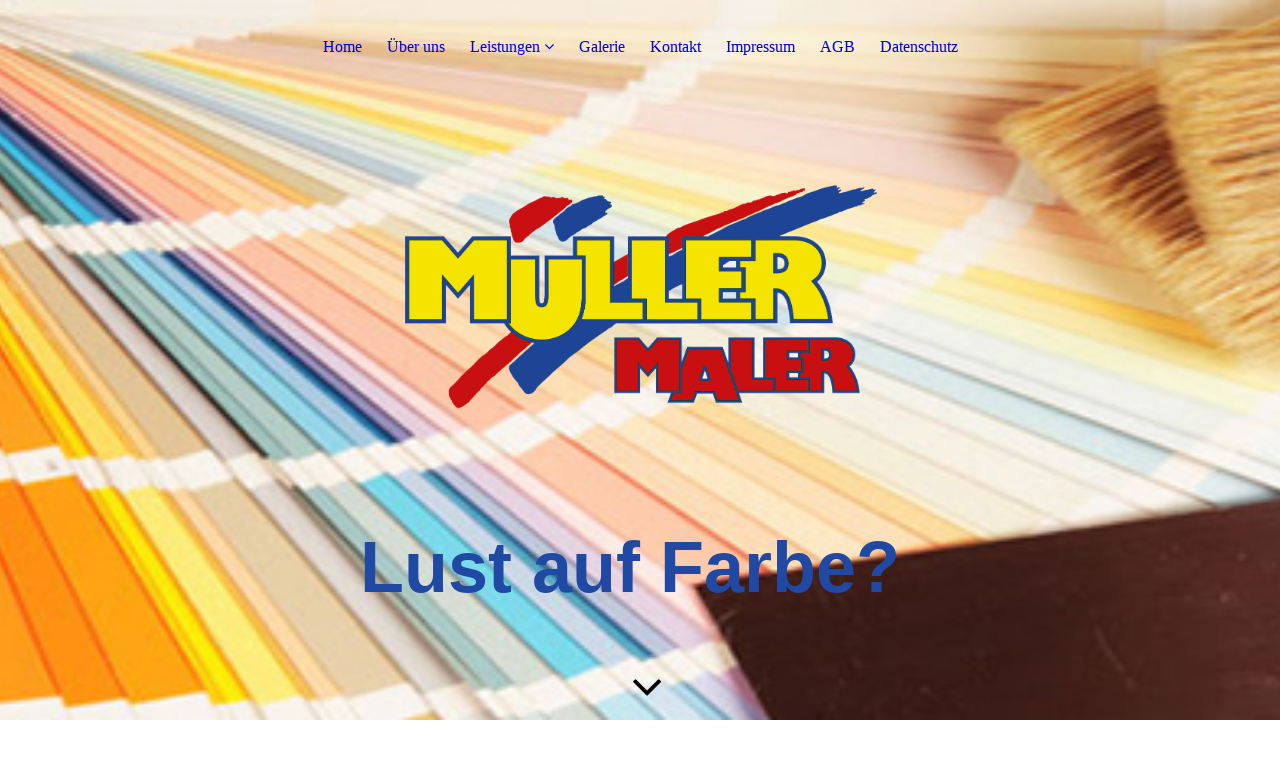

--- FILE ---
content_type: text/html; charset=utf-8
request_url: https://www.muellermaler.de/Home
body_size: 37599
content:
<!DOCTYPE html><html><head><meta http-equiv="Content-Type" content="text/html; charset=UTF-8"><title>Müller Maler - Home</title><meta name="description" content='Wir sind ein  Malerbetrieb, der nicht "nur" Farbe an die Wand bringt, sondern mit seinem jungen, innovativen Team auch ausgefallene Wünsche sowohl im Innen-  wie Außenbereich plant und realisiert!'><meta name="keywords" content="Maler, Konradsreuth, Müller Maler, Hof, Landkreis Hof"><link href="https://muellermaler.de/Home" rel="canonical"><meta content="Müller Maler - Home" property="og:title"><meta content="website" property="og:type"><meta content="https://muellermaler.de/Home" property="og:url"><meta content="https://www.muellermaler.de/.cm4all/uproc.php/0/Logo%20M%C3%BCller%20Maler%20Kopie.png" property="og:image"/><script>
              window.beng = window.beng || {};
              window.beng.env = {
                language: "en",
                country: "US",
                mode: "deploy",
                context: "page",
                pageId: "000003056093",
                skeletonId: "",
                scope: "HTO01FLQIEHE",
                isProtected: false,
                navigationText: "Home",
                instance: "1",
                common_prefix: "https://homepagedesigner.telekom.de",
                design_common: "https://homepagedesigner.telekom.de/beng/designs/",
                design_template: "oem/cm_dux_094",
                path_design: "https://homepagedesigner.telekom.de/beng/designs/data/oem/cm_dux_094/",
                path_res: "https://homepagedesigner.telekom.de/res/",
                path_bengres: "https://homepagedesigner.telekom.de/beng/res/",
                masterDomain: "",
                preferredDomain: "",
                preprocessHostingUri: function(uri) {
                  
                    return uri || "";
                  
                },
                hideEmptyAreas: true
              };
            </script><script xmlns="http://www.w3.org/1999/xhtml" src="https://homepagedesigner.telekom.de/cm4all-beng-proxy/beng-proxy.js">;</script><link xmlns="http://www.w3.org/1999/xhtml" rel="stylesheet" href="https://homepagedesigner.telekom.de/.cm4all/e/static/3rdparty/font-awesome/css/font-awesome.min.css"></link><link rel="stylesheet" type="text/css" href="//homepagedesigner.telekom.de/.cm4all/res/static/libcm4all-js-widget/3.89.7/css/widget-runtime.css"/>

<link rel="stylesheet" type="text/css" href="//homepagedesigner.telekom.de/.cm4all/res/static/beng-editor/5.3.130/css/deploy.css"/>

<link rel="stylesheet" type="text/css" href="//homepagedesigner.telekom.de/.cm4all/res/static/libcm4all-js-widget/3.89.7/css/slideshow-common.css"/>

<script src="//homepagedesigner.telekom.de/.cm4all/res/static/jquery-1.7/jquery.js">;</script><script src="//homepagedesigner.telekom.de/.cm4all/res/static/prototype-1.7.3/prototype.js">;</script><script src="//homepagedesigner.telekom.de/.cm4all/res/static/jslib/1.4.1/js/legacy.js">;</script><script src="//homepagedesigner.telekom.de/.cm4all/res/static/libcm4all-js-widget/3.89.7/js/widget-runtime.js">;</script>

<script src="//homepagedesigner.telekom.de/.cm4all/res/static/libcm4all-js-widget/3.89.7/js/slideshow-common.js">;</script>

<script src="//homepagedesigner.telekom.de/.cm4all/res/static/beng-editor/5.3.130/js/deploy.js">;</script>

<link href="https://homepagedesigner.telekom.de/.cm4all/designs/static/oem/cm_dux_094/1769040148.5721185/css/main.css" rel="stylesheet" type="text/css"><meta name="viewport" content="width=device-width, initial-scale=1, user-scalable=yes"><link href="https://homepagedesigner.telekom.de/.cm4all/designs/static/oem/cm_dux_094/1769040148.5721185/css/responsive.css" rel="stylesheet" type="text/css"><link href="https://homepagedesigner.telekom.de/.cm4all/designs/static/oem/cm_dux_094/1769040148.5721185/css/cm-templates-global-style.css" rel="stylesheet" type="text/css"><link href="/.cm4all/handler.php/vars.css?v=20230407113045" type="text/css" rel="stylesheet"><style type="text/css">.cm-logo {background-image: url("/.cm4all/uproc.php/0/.Logo%20Mu%CC%88ller%20Maler.png/picture-1200?_=176d8b50658");
        background-position: 50% 23%;
background-size: auto 35%;
background-repeat: no-repeat;
      }</style><script type="text/javascript">window.cmLogoWidgetId = "CMTOI_cm4all_com_widgets_Logo_13696715";
            window.cmLogoGetCommonWidget = function (){
                return new cm4all.Common.Widget({
            base    : "/Home",
            session : "",
            frame   : "",
            path    : "CMTOI_cm4all_com_widgets_Logo_13696715"
        })
            };
            window.logoConfiguration = {
                "cm-logo-x" : "50%",
        "cm-logo-y" : "23%",
        "cm-logo-v" : "2.0",
        "cm-logo-w" : "auto",
        "cm-logo-h" : "35%",
        "cm-logo-di" : "oem/cm_dux_094",
        "cm-logo-u" : "uro-service://",
        "cm-logo-k" : "%7B%22serviceId%22%3A%220%22%2C%22path%22%3A%22%2F%22%2C%22name%22%3A%22Logo%20Mu%CC%88ller%20Maler.png%22%2C%22type%22%3A%22image%2Fpng%22%2C%22size%22%3A60576%2C%22start%22%3A%22176d8b50658%22%2C%22width%22%3A1259%2C%22height%22%3A600%7D",
        "cm-logo-bc" : "",
        "cm-logo-ln" : "",
        "cm-logo-ln$" : "",
        "cm-logo-hi" : false
        ,
        _logoBaseUrl : "uro-service:\/\/",
        _logoPath : "%7B%22serviceId%22%3A%220%22%2C%22path%22%3A%22%2F%22%2C%22name%22%3A%22Logo%20Mu%CC%88ller%20Maler.png%22%2C%22type%22%3A%22image%2Fpng%22%2C%22size%22%3A60576%2C%22start%22%3A%22176d8b50658%22%2C%22width%22%3A1259%2C%22height%22%3A600%7D"
        };
          jQuery(document).ready(function() {
            var logoElement = jQuery(".cm-logo");
            logoElement.attr("role", "img");
            logoElement.attr("tabindex", "0");
            logoElement.attr("aria-label", "logo");
          });
        </script><link rel="shortcut icon" type="image/png" href="/.cm4all/sysdb/favicon/icon-32x32_774e02.png"/><link rel="shortcut icon" sizes="196x196" href="/.cm4all/sysdb/favicon/icon-196x196_774e02.png"/><link rel="apple-touch-icon" sizes="180x180" href="/.cm4all/sysdb/favicon/icon-180x180_774e02.png"/><link rel="apple-touch-icon" sizes="120x120" href="/.cm4all/sysdb/favicon/icon-120x120_774e02.png"/><link rel="apple-touch-icon" sizes="152x152" href="/.cm4all/sysdb/favicon/icon-152x152_774e02.png"/><link rel="apple-touch-icon" sizes="76x76" href="/.cm4all/sysdb/favicon/icon-76x76_774e02.png"/><meta name="msapplication-square70x70logo" content="/.cm4all/sysdb/favicon/icon-70x70_774e02.png"/><meta name="msapplication-square150x150logo" content="/.cm4all/sysdb/favicon/icon-150x150_774e02.png"/><meta name="msapplication-square310x310logo" content="/.cm4all/sysdb/favicon/icon-310x310_774e02.png"/><link rel="shortcut icon" type="image/png" href="/.cm4all/sysdb/favicon/icon-48x48_774e02.png"/><link rel="shortcut icon" type="image/png" href="/.cm4all/sysdb/favicon/icon-96x96_774e02.png"/><style id="cm_table_styles">
      /*CM17c9421b10f4106cb8b1e5a3_begin*/
        #CM17c9421b10f4106cb8b1e5a3_div {
          margin: 0;
          padding: 0;
          
            width: 100%;
            max-width: 100%;
          
        }
        #CM17c9421b10f4106cb8b1e5a3 {
          border-spacing: 0px;
          
            width: 100%;
          
            margin: 10px -5px; 
            text-align: left;
          
            width: 100%;
          
        }
        #CM17c9421b10f4106cb8b1e5a3 tr.cm_table {
          
            vertical-align: middle;
          
        }
        #CM17c9421b10f4106cb8b1e5a3 td.cm_table {
            padding: 5px;
            
        }
        #CM17c9421b10f4106cb8b1e5a3 tr.cm_table.cm_firstrow td.cm_table {
          border-top: 0;
        }
        #CM17c9421b10f4106cb8b1e5a3 tr.cm_table.cm_lastrow td.cm_table {
          border-bottom: 0;
        }
        #CM17c9421b10f4106cb8b1e5a3 td.cm_table.cm_firstcol {
          border-left: 0;
        }
        #CM17c9421b10f4106cb8b1e5a3 td.cm_table.cm_lastcol {
          border-right: 0;
        }
      /*CM17c9421b10f4106cb8b1e5a3_end*/
    </style><style id="cm_background_queries">            @media(min-width: 100px), (min-resolution: 72dpi), (-webkit-min-device-pixel-ratio: 1) {.cm-background{background-image:url("/.cm4all/uproc.php/0/.titelbild3.jpg/picture-200?_=176d868ec1d");}}@media(min-width: 100px), (min-resolution: 144dpi), (-webkit-min-device-pixel-ratio: 2) {.cm-background{background-image:url("/.cm4all/uproc.php/0/.titelbild3.jpg/picture-400?_=176d868ec1d");}}@media(min-width: 200px), (min-resolution: 72dpi), (-webkit-min-device-pixel-ratio: 1) {.cm-background{background-image:url("/.cm4all/uproc.php/0/.titelbild3.jpg/picture-400?_=176d868ec1d");}}@media(min-width: 200px), (min-resolution: 144dpi), (-webkit-min-device-pixel-ratio: 2) {.cm-background{background-image:url("/.cm4all/uproc.php/0/.titelbild3.jpg/picture-800?_=176d868ec1d");}}@media(min-width: 400px), (min-resolution: 72dpi), (-webkit-min-device-pixel-ratio: 1) {.cm-background{background-image:url("/.cm4all/uproc.php/0/.titelbild3.jpg/picture-800?_=176d868ec1d");}}@media(min-width: 400px), (min-resolution: 144dpi), (-webkit-min-device-pixel-ratio: 2) {.cm-background{background-image:url("/.cm4all/uproc.php/0/.titelbild3.jpg/picture-1200?_=176d868ec1d");}}@media(min-width: 600px), (min-resolution: 72dpi), (-webkit-min-device-pixel-ratio: 1) {.cm-background{background-image:url("/.cm4all/uproc.php/0/.titelbild3.jpg/picture-1200?_=176d868ec1d");}}@media(min-width: 600px), (min-resolution: 144dpi), (-webkit-min-device-pixel-ratio: 2) {.cm-background{background-image:url("/.cm4all/uproc.php/0/.titelbild3.jpg/picture-1600?_=176d868ec1d");}}@media(min-width: 800px), (min-resolution: 72dpi), (-webkit-min-device-pixel-ratio: 1) {.cm-background{background-image:url("/.cm4all/uproc.php/0/.titelbild3.jpg/picture-1600?_=176d868ec1d");}}@media(min-width: 800px), (min-resolution: 144dpi), (-webkit-min-device-pixel-ratio: 2) {.cm-background{background-image:url("/.cm4all/uproc.php/0/.titelbild3.jpg/picture-2600?_=176d868ec1d");}}
</style><script type="application/x-cm4all-cookie-consent" data-code=""></script></head><body ondrop="return false;" class=" device-desktop cm-deploy cm-deploy-342 cm-deploy-4x"><div class="cm-background" data-cm-qa-bg="image"></div><div class="cm-background-video" data-cm-qa-bg="video"></div><div class="cm-background-effects" data-cm-qa-bg="effect"></div><div class="template_wrapper cm-templates-container"><header class="header_wrapper"><div class="nav_wrapper"><nav class="navigation_wrapper cm_with_forcesub" id="cm_navigation"><ul id="cm_mainnavigation"><li id="cm_navigation_pid_3056093" class="cm_current"><a title="Home" href="/Home" class="cm_anchor">Home</a></li><li id="cm_navigation_pid_3056092"><a title="Über uns" href="/Ueber-uns" class="cm_anchor">Über uns</a></li><li id="cm_navigation_pid_3056091" class="cm_has_subnavigation"><a title="Leistungen" href="/Leistungen" class="cm_anchor">Leistungen</a><ul class="cm_subnavigation" id="cm_subnavigation_pid_3056091"><li id="cm_navigation_pid_799027"><a title="Maler- und Tapezierarbeiten" href="/Leistungen/Maler-und-Tapezierarbeiten" class="cm_anchor">Maler- und Tapezierarbeiten</a></li><li id="cm_navigation_pid_799028"><a title="Fassadengestaltung" href="/Leistungen/Fassadengestaltung" class="cm_anchor">Fassadengestaltung</a></li><li id="cm_navigation_pid_799025"><a title="Bodenbeläge" href="/Leistungen/Bodenbelaege" class="cm_anchor">Bodenbeläge</a></li><li id="cm_navigation_pid_799029"><a title="Vollwärmeschutz" href="/Leistungen/Vollwaermeschutz" class="cm_anchor">Vollwärmeschutz</a></li><li id="cm_navigation_pid_799107"><a title="Holzlasuren und Holzfarbe" href="/Leistungen/Holzlasuren-und-Holzfarbe" class="cm_anchor">Holzlasuren und Holzfarbe</a></li><li id="cm_navigation_pid_799094"><a title="ColorExpress" href="/Leistungen/ColorExpress" class="cm_anchor">ColorExpress</a></li><li id="cm_navigation_pid_799093"><a title="Verkaufsladen" href="/Leistungen/Verkaufsladen" class="cm_anchor">Verkaufsladen</a></li></ul></li><li id="cm_navigation_pid_3056090"><a title="Galerie" href="/Galerie" class="cm_anchor">Galerie</a></li><li id="cm_navigation_pid_3056089"><a title="Kontakt" href="/Kontakt" class="cm_anchor">Kontakt</a></li><li id="cm_navigation_pid_787217"><a title="Impressum" href="/Impressum" class="cm_anchor">Impressum</a></li><li id="cm_navigation_pid_787328"><a title="AGB" href="/AGB" class="cm_anchor">AGB</a></li><li id="cm_navigation_pid_787329"><a title="Datenschutz" href="/Datenschutz" class="cm_anchor">Datenschutz</a></li></ul></nav></div><div class="kv_wrapper cm-template-keyvisual cm_can_be_empty"><div class="cm-template-keyvisual__media cm-kv-0" id="keyvisual"></div><div class="cm_can_be_empty cm-logo" id="logo"></div><div class="title_wrapper cm_can_be_empty"><div class="title cm-template-title__mobil" id="title" style="visibility:visible;"><span style="font-size: 72px; font-family: Roboto, sans-serif;"><span style="color: #2049a3;"><strong>Lust auf Farbe?</strong></span><span style="color: #2049a3;"> </span></span></div><div class="subtitle cm-template-subtitle__mobil" id="subtitle" style="visibility:visible;"> </div></div><div class="scroll_down"><i class="fa fa-angle-down"> </i></div></div></header><div class="cm-template-content content_wrapper"><main class="cm-template-content__main design_content cm-templates-text" id="content_main" data-cm-hintable="yes"><p><span style="font-style: normal;"><span style="color: #333333; font-family: Roboto, sans-serif; font-size: 20px;">Wir sind ein  Malerbetrieb, der nicht "nur" Farbe an die Wand bringt, sondern mit seinem jungen, innovativen Team auch ausgefallene Wünsche sowohl im Innen-  wie Außenbereich plant und realisiert!</span><br></span></p><p><span style="color: #333333; font-family: Roboto, sans-serif; font-size: 20px; font-style: normal;">Ob im Privatkunden- oder im Industriekundenbereich - wir legen immer größten Wert auf individuelle Beratung, Zuverlässigkeit und Sauberkeit.</span></p><p><span style="font-family: Roboto, sans-serif; font-size: 20px; color: #333333; font-style: normal;"><strong><a href="/Ueber-uns" style="color: #333333;" class="cm_anchor">Sauberes Handwerk - seit Generationen unser Erfolgskonzept</a></strong></span></p><p><span style="font-style: normal;"><span style="font-family: Roboto, sans-serif; font-size: 20px; color: #333333;">Durch kompetente Beratung und fachmännische Ausführung der Arbeiten haben wir uns in der Region einen hervorragenden Ruf geschaffen. Das Für- und Miteinander der Mitarbeiter sowie die fachgerechte Anleitung der Auszubildenden bilden die soziale Struktur unseres Unternehmens. Das Ziel war und ist die vollste Zufriedenheit unserer Kunden.</span><strong style="font-family: Roboto, sans-serif; font-size: 20px;"> </strong></span></p><p><strong style="font-family: Roboto, sans-serif; font-size: 20px; font-style: normal;">Wir liefern Handwerk, das seinen Preis wert ist.</strong></p><p><br></p><p><span style="font-style: normal;"><span style="font-family: Roboto, sans-serif; font-size: 20px;">Für diese </span><span style="font-family: Roboto, sans-serif; font-size: 20px;">souveränen</span><span style="font-family: Roboto, sans-serif; font-size: 20px;"> Arbeit gewannen wir den 1. Preis bei dem Hofer Fassadenwettbewerb </span><span style="font-family: Roboto, sans-serif; font-size: 20px;">2019</span><span style="font-family: Roboto, sans-serif; font-size: 20px;">:</span></span></p><div class="clearFloating" style="clear:both;height: 0px; width: auto;"></div><div id="widgetcontainer_TKOMSI_cm4all_com_widgets_UroPhoto_24562352" class="
				    cm_widget_block
					cm_widget cm4all_com_widgets_UroPhoto cm_widget_block_center" style="width:29.3%; max-width:1612px; "><div class="cm_widget_anchor"><a name="TKOMSI_cm4all_com_widgets_UroPhoto_24562352" id="widgetanchor_TKOMSI_cm4all_com_widgets_UroPhoto_24562352"><!--cm4all.com.widgets.UroPhoto--></a></div><div xmlns="http://www.w3.org/1999/xhtml" data-uro-type="image" style="width:100%;height:100%;" id="uroPhotoOuterTKOMSI_cm4all_com_widgets_UroPhoto_24562352">            <picture><source srcset="/.cm4all/uproc.php/0/.SendTo.jpg/picture-1600?_=17a9ab5a368 1x, /.cm4all/uproc.php/0/.SendTo.jpg/picture-2600?_=17a9ab5a368 2x" media="(min-width:800px)"><source srcset="/.cm4all/uproc.php/0/.SendTo.jpg/picture-1200?_=17a9ab5a368 1x, /.cm4all/uproc.php/0/.SendTo.jpg/picture-1600?_=17a9ab5a368 2x" media="(min-width:600px)"><source srcset="/.cm4all/uproc.php/0/.SendTo.jpg/picture-800?_=17a9ab5a368 1x, /.cm4all/uproc.php/0/.SendTo.jpg/picture-1200?_=17a9ab5a368 2x" media="(min-width:400px)"><source srcset="/.cm4all/uproc.php/0/.SendTo.jpg/picture-400?_=17a9ab5a368 1x, /.cm4all/uproc.php/0/.SendTo.jpg/picture-800?_=17a9ab5a368 2x" media="(min-width:200px)"><source srcset="/.cm4all/uproc.php/0/.SendTo.jpg/picture-200?_=17a9ab5a368 1x, /.cm4all/uproc.php/0/.SendTo.jpg/picture-400?_=17a9ab5a368 2x" media="(min-width:100px)"><img src="/.cm4all/uproc.php/0/.SendTo.jpg/picture-200?_=17a9ab5a368" data-uro-original="/.cm4all/uproc.php/0/SendTo.jpg?_=17a9ab5a368" onerror="uroGlobal().util.error(this, '', 'uro-widget')" data-uro-width="1612" data-uro-height="1612" alt="" style="width:100%;" title="" loading="lazy"></picture>
<span></span></div></div><p><span style="font-style: normal;"> </span></p><div id="cm_bottom_clearer" style="clear: both;" contenteditable="false"></div></main></div><div class="sidebar_wrapper cm-templates-sidebar-two clear_sidebar cm_can_be_empty"><div class="cm-templates-content--center"><aside class="fullsidebar sidebar cm_can_be_empty" id="widgetbar_page_1" data-cm-hintable="yes"><p><br></p></aside><aside class="fullsidebar sidebar cm_can_be_empty" id="widgetbar_site_1" data-cm-hintable="yes"><div id="CM17c9421b10f4106cb8b1e5a3_div" style="overflow-x:auto;"><table id="CM17c9421b10f4106cb8b1e5a3" style='font-family: "Gentium Book Basic", sans-serif; font-style: italic;' class="cm_table"><tbody class="cm_table"><tr class="cm_table cm_firstrow"><td class="cm_table cm_firstcol"><p><span style="font-size: 18px;"><strong><span style="font-family: Roboto, sans-serif;">M</span><span style="font-family: Roboto, sans-serif;">üller Maler e. K.</span></strong></span></p><p><strong style="font-size: 18px; font-family: Roboto, sans-serif;">Heidrun Müller</strong></p><p><span style="font-size: 18px; font-family: Roboto, sans-serif;"><strong>Brunnenstraße 6</strong></span></p><p><span style="font-size: 18px; font-family: Roboto, sans-serif;"><strong>95176 Konradsreuth</strong></span></p></td><td class="cm_table cm_lastcol"><p><span style="font-weight: 700; font-size: 20px; font-family: Roboto, sans-serif;"><strong>info@muellermaler.de</strong></span></p><p><span style="font-weight: 700; font-size: 20px; font-family: Roboto, sans-serif;"><strong>09292 - 326</strong></span></p><p><span style="font-weight: 700; font-size: 20px; font-family: Roboto, sans-serif;"><strong>0160 - 96250050</strong></span><br></p></td></tr><tr class="cm_table cm_lastrow"><td class="cm_table cm_firstcol"><p><br></p></td><td class="cm_table cm_lastcol"><p><br></p></td></tr></tbody></table></div><p><br></p><div id="widgetcontainer_TKOMSI_cm4all_com_widgets_UroPhoto_24939449" class="
				    cm_widget_block
					cm_widget cm4all_com_widgets_UroPhoto cm_widget_block_center" style="width:100%; max-width:252px; "><div class="cm_widget_anchor"><a name="TKOMSI_cm4all_com_widgets_UroPhoto_24939449" id="widgetanchor_TKOMSI_cm4all_com_widgets_UroPhoto_24939449"><!--cm4all.com.widgets.UroPhoto--></a></div><div xmlns="http://www.w3.org/1999/xhtml" data-uro-type="image" style="width:100%;height:100%;" id="uroPhotoOuterTKOMSI_cm4all_com_widgets_UroPhoto_24939449">            <picture><source srcset="/.cm4all/uproc.php/0/.Logo%20Mu%CC%88ller%20Maler%20Kopie.png/picture-1600?_=176d8b50e28 1x, /.cm4all/uproc.php/0/.Logo%20Mu%CC%88ller%20Maler%20Kopie.png/picture-2600?_=176d8b50e28 2x" media="(min-width:800px)"><source srcset="/.cm4all/uproc.php/0/.Logo%20Mu%CC%88ller%20Maler%20Kopie.png/picture-1200?_=176d8b50e28 1x, /.cm4all/uproc.php/0/.Logo%20Mu%CC%88ller%20Maler%20Kopie.png/picture-1600?_=176d8b50e28 2x" media="(min-width:600px)"><source srcset="/.cm4all/uproc.php/0/.Logo%20Mu%CC%88ller%20Maler%20Kopie.png/picture-800?_=176d8b50e28 1x, /.cm4all/uproc.php/0/.Logo%20Mu%CC%88ller%20Maler%20Kopie.png/picture-1200?_=176d8b50e28 2x" media="(min-width:400px)"><source srcset="/.cm4all/uproc.php/0/.Logo%20Mu%CC%88ller%20Maler%20Kopie.png/picture-400?_=176d8b50e28 1x, /.cm4all/uproc.php/0/.Logo%20Mu%CC%88ller%20Maler%20Kopie.png/picture-800?_=176d8b50e28 2x" media="(min-width:200px)"><source srcset="/.cm4all/uproc.php/0/.Logo%20Mu%CC%88ller%20Maler%20Kopie.png/picture-200?_=176d8b50e28 1x, /.cm4all/uproc.php/0/.Logo%20Mu%CC%88ller%20Maler%20Kopie.png/picture-400?_=176d8b50e28 2x" media="(min-width:100px)"><img src="/.cm4all/uproc.php/0/.Logo%20Mu%CC%88ller%20Maler%20Kopie.png/picture-200?_=176d8b50e28" data-uro-original="/.cm4all/uproc.php/0/Logo%20Mu%CC%88ller%20Maler%20Kopie.png?_=176d8b50e28" onerror="uroGlobal().util.error(this, '', 'uro-widget')" data-uro-width="252" data-uro-height="120" alt="" style="width:100%;" title="" loading="lazy"></picture>
<span></span></div></div><p style="text-align: center;"><span style="font-family: Roboto, sans-serif;">Letzte Änderung: Januar 2022 © Müller Maler e.K.</span></p></aside></div></div><div class="footer_wrapper cm_can_be_empty"><div class="cm-templates-content--center cm-templates-sidebar-one cm_can_be_empty"><aside class="fullsidebar sidebar cm_can_be_empty" id="widgetbar_page_2" data-cm-hintable="yes"><p> </p><p> </p></aside><aside class="fullsidebar sidebar cm_can_be_empty" id="widgetbar_site_2" data-cm-hintable="yes"><p style="text-align: center;"><br></p><p style="text-align: center;"><br></p><p style="text-align: center;"><br></p></aside></div></div><footer class="cm_can_be_empty cm-templates-footer" id="footer" data-cm-hintable="yes"> </footer></div><div class="toggle_wrapper--contain"><div class="toggle_wrapper toggle2"><div class="toggle_btn"> </div><div class="toggle_btn"> </div><div class="toggle_btn"> </div></div></div><div class="cm-template-navigation__mobil"><nav class="cm_with_forcesub " id="mobilecm_mobile_navigation"><ul id="mobilecm_mainnavigation"><li id="mobilecm_navigation_pid_3056093" class="cm_current"><a title="Home" href="/Home" class="cm_anchor">Home</a></li><li id="mobilecm_navigation_pid_3056092"><a title="Über uns" href="/Ueber-uns" class="cm_anchor">Über uns</a></li><li id="mobilecm_navigation_pid_3056091" class="cm_has_subnavigation"><a title="Leistungen" href="/Leistungen" class="cm_anchor">Leistungen</a><ul class="cm_subnavigation" id="mobilecm_subnavigation_pid_3056091"><li id="mobilecm_navigation_pid_799027"><a title="Maler- und Tapezierarbeiten" href="/Leistungen/Maler-und-Tapezierarbeiten" class="cm_anchor">Maler- und Tapezierarbeiten</a></li><li id="mobilecm_navigation_pid_799028"><a title="Fassadengestaltung" href="/Leistungen/Fassadengestaltung" class="cm_anchor">Fassadengestaltung</a></li><li id="mobilecm_navigation_pid_799025"><a title="Bodenbeläge" href="/Leistungen/Bodenbelaege" class="cm_anchor">Bodenbeläge</a></li><li id="mobilecm_navigation_pid_799029"><a title="Vollwärmeschutz" href="/Leistungen/Vollwaermeschutz" class="cm_anchor">Vollwärmeschutz</a></li><li id="mobilecm_navigation_pid_799107"><a title="Holzlasuren und Holzfarbe" href="/Leistungen/Holzlasuren-und-Holzfarbe" class="cm_anchor">Holzlasuren und Holzfarbe</a></li><li id="mobilecm_navigation_pid_799094"><a title="ColorExpress" href="/Leistungen/ColorExpress" class="cm_anchor">ColorExpress</a></li><li id="mobilecm_navigation_pid_799093"><a title="Verkaufsladen" href="/Leistungen/Verkaufsladen" class="cm_anchor">Verkaufsladen</a></li></ul></li><li id="mobilecm_navigation_pid_3056090"><a title="Galerie" href="/Galerie" class="cm_anchor">Galerie</a></li><li id="mobilecm_navigation_pid_3056089"><a title="Kontakt" href="/Kontakt" class="cm_anchor">Kontakt</a></li><li id="mobilecm_navigation_pid_787217"><a title="Impressum" href="/Impressum" class="cm_anchor">Impressum</a></li><li id="mobilecm_navigation_pid_787328"><a title="AGB" href="/AGB" class="cm_anchor">AGB</a></li><li id="mobilecm_navigation_pid_787329"><a title="Datenschutz" href="/Datenschutz" class="cm_anchor">Datenschutz</a></li></ul></nav></div><script type="text/javascript" src="https://homepagedesigner.telekom.de/.cm4all/designs/static/oem/cm_dux_094/1769040148.5721185/js/effects.js"></script><script type="text/javascript" src="https://homepagedesigner.telekom.de/.cm4all/designs/static/oem/cm_dux_094/1769040148.5721185/js/cm_template-focus-point.js"></script><script type="text/javascript" src="https://homepagedesigner.telekom.de/.cm4all/designs/static/oem/cm_dux_094/1769040148.5721185/js/cm-templates-global-script.js"></script><div class="cm_widget_anchor"><a name="TKOMSI_cm4all_com_widgets_CookiePolicy_23414090" id="widgetanchor_TKOMSI_cm4all_com_widgets_CookiePolicy_23414090"><!--cm4all.com.widgets.CookiePolicy--></a></div><div style="display:none" class="cm-wp-container cm4all-cookie-policy-placeholder-template"><div class="cm-wp-header"><h4 class="cm-wp-header__headline">Externe Inhalte</h4><p class="cm-wp-header__text">Die an dieser Stelle vorgesehenen Inhalte können aufgrund Ihrer aktuellen <a class="cm-wp-header__link" href="#" onclick="openCookieSettings();return false;">Cookie-Einstellungen</a> nicht angezeigt werden.</p></div><div class="cm-wp-content"><div class="cm-wp-content__control"><label aria-checked="false" role="switch" tabindex="0" class="cm-wp-content-switcher"><input tabindex="-1" type="checkbox" class="cm-wp-content-switcher__checkbox" /><span class="cm-wp-content-switcher__label">Drittanbieter-Inhalte</span></label></div><p class="cm-wp-content__text">Diese Webseite bietet möglicherweise Inhalte oder Funktionalitäten an, die von Drittanbietern eigenverantwortlich zur Verfügung gestellt werden. Diese Drittanbieter können eigene Cookies setzen, z.B. um die Nutzeraktivität zu verfolgen oder ihre Angebote zu personalisieren und zu optimieren.</p></div></div><div aria-labelledby="cookieSettingsDialogTitle" role="dialog" style="position: fixed;" class="cm-cookie-container cm-hidden" id="cookieSettingsDialog"><div class="cm-cookie-header"><h4 id="cookieSettingsDialogTitle" class="cm-cookie-header__headline">Cookie-Einstellungen</h4><div autofocus="autofocus" tabindex="0" role="button" class="cm-cookie-header__close-button" title="Schließen"></div></div><div aria-describedby="cookieSettingsDialogContent" class="cm-cookie-content"><p id="cookieSettingsDialogContent" class="cm-cookie-content__text">Diese Webseite verwendet Cookies, um Besuchern ein optimales Nutzererlebnis zu bieten. Bestimmte Inhalte von Drittanbietern werden nur angezeigt, wenn die entsprechende Option aktiviert ist. Die Datenverarbeitung kann dann auch in einem Drittland erfolgen. Weitere Informationen hierzu in der Datenschutzerklärung.</p><div class="cm-cookie-content__controls"><div class="cm-cookie-controls-container"><div class="cm-cookie-controls cm-cookie-controls--essential"><div class="cm-cookie-flex-wrapper"><label aria-details="cookieSettingsEssentialDetails" aria-labelledby="cookieSettingsEssentialLabel" aria-checked="true" role="switch" tabindex="0" class="cm-cookie-switch-wrapper"><input tabindex="-1" id="cookieSettingsEssential" type="checkbox" disabled="disabled" checked="checked" /><span></span></label><div class="cm-cookie-expand-wrapper"><span id="cookieSettingsEssentialLabel">Technisch notwendige</span><div tabindex="0" aria-controls="cookieSettingsEssentialDetails" aria-expanded="false" role="button" class="cm-cookie-content-expansion-button" title="Erweitern / Zuklappen"></div></div></div><div class="cm-cookie-content-expansion-text" id="cookieSettingsEssentialDetails">Diese Cookies sind zum Betrieb der Webseite notwendig, z.B. zum Schutz vor Hackerangriffen und zur Gewährleistung eines konsistenten und der Nachfrage angepassten Erscheinungsbilds der Seite.</div></div><div class="cm-cookie-controls cm-cookie-controls--statistic"><div class="cm-cookie-flex-wrapper"><label aria-details="cookieSettingsStatisticsDetails" aria-labelledby="cookieSettingsStatisticsLabel" aria-checked="false" role="switch" tabindex="0" class="cm-cookie-switch-wrapper"><input tabindex="-1" id="cookieSettingsStatistics" type="checkbox" /><span></span></label><div class="cm-cookie-expand-wrapper"><span id="cookieSettingsStatisticsLabel">Analytische</span><div tabindex="0" aria-controls="cookieSettingsStatisticsDetails" aria-expanded="false" role="button" class="cm-cookie-content-expansion-button" title="Erweitern / Zuklappen"></div></div></div><div class="cm-cookie-content-expansion-text" id="cookieSettingsStatisticsDetails">Diese Cookies werden verwendet, um das Nutzererlebnis weiter zu optimieren. Hierunter fallen auch Statistiken, die dem Webseitenbetreiber von Drittanbietern zur Verfügung gestellt werden, sowie die Ausspielung von personalisierter Werbung durch die Nachverfolgung der Nutzeraktivität über verschiedene Webseiten.</div></div><div class="cm-cookie-controls cm-cookie-controls--third-party"><div class="cm-cookie-flex-wrapper"><label aria-details="cookieSettingsThirdpartyDetails" aria-labelledby="cookieSettingsThirdpartyLabel" aria-checked="false" role="switch" tabindex="0" class="cm-cookie-switch-wrapper"><input tabindex="-1" id="cookieSettingsThirdparty" type="checkbox" /><span></span></label><div class="cm-cookie-expand-wrapper"><span id="cookieSettingsThirdpartyLabel">Drittanbieter-Inhalte</span><div tabindex="0" aria-controls="cookieSettingsThirdpartyDetails" aria-expanded="false" role="button" class="cm-cookie-content-expansion-button" title="Erweitern / Zuklappen"></div></div></div><div class="cm-cookie-content-expansion-text" id="cookieSettingsThirdpartyDetails">Diese Webseite bietet möglicherweise Inhalte oder Funktionalitäten an, die von Drittanbietern eigenverantwortlich zur Verfügung gestellt werden. Diese Drittanbieter können eigene Cookies setzen, z.B. um die Nutzeraktivität zu verfolgen oder ihre Angebote zu personalisieren und zu optimieren.</div></div></div><div class="cm-cookie-content-button"><div tabindex="0" role="button" onclick="rejectAllCookieTypes(); setTimeout(saveCookieSettings, 400);" class="cm-cookie-button cm-cookie-content-button--reject-all"><span>Ablehnen</span></div><div tabindex="0" role="button" onclick="selectAllCookieTypes(); setTimeout(saveCookieSettings, 400);" class="cm-cookie-button cm-cookie-content-button--accept-all"><span>Alle akzeptieren</span></div><div tabindex="0" role="button" onclick="saveCookieSettings();" class="cm-cookie-button cm-cookie-content-button--save"><span>Speichern</span></div></div></div></div><div class="cm-cookie-footer"><a    href="/Datenschutz" class="cm-cookie-footer__link">Zur Datenschutz-Erklärung</a></div></div><script type="text/javascript">
      Common.loadCss("/.cm4all/widgetres.php/cm4all.com.widgets.CookiePolicy/show.css?v=3.3.29");
    </script><script data-tracking="true" data-cookie-settings-enabled="true" src="https://homepagedesigner.telekom.de/.cm4all/widgetres.php/cm4all.com.widgets.CookiePolicy/show.js?v=3.3.29" defer="defer" id="cookieSettingsScript"></script><noscript ><div style="position:absolute;bottom:0;" id="statdiv"><img alt="" height="1" width="1" src="https://homepagedesigner.telekom.de/.cm4all/_pixel.img?site=1665485-bDX2LBn6&amp;page=pid_3056093&amp;path=%2FHome&amp;nt=Home"/></div></noscript><script  type="text/javascript">//<![CDATA[
            document.body.insertAdjacentHTML('beforeend', '<div style="position:absolute;bottom:0;" id="statdiv"><img alt="" height="1" width="1" src="https://homepagedesigner.telekom.de/.cm4all/_pixel.img?site=1665485-bDX2LBn6&amp;page=pid_3056093&amp;path=%2FHome&amp;nt=Home&amp;domain='+escape(document.location.hostname)+'&amp;ref='+escape(document.referrer)+'"/></div>');
        //]]></script><div xmlns="http://www.w3.org/1999/xhtml" class="cm-smart-access-button"><div class="scaler"><i class="fa fa-th" aria-hidden="true"></i></div></div><div xmlns="http://www.w3.org/1999/xhtml" class="cm-smart-access-menu num-buttons-3"><div class="protector"></div><div class="tiles"><a href="mailto:info@muellermaler.de" target=""><div class="tile mail"><div class="icon"><i class="fa fa-mail" aria-hidden="true"></i></div><div class="title">E-Mail</div></div></a><a href="tel:09292 - 326" target=""><div class="tile call"><div class="icon"><i class="fa fa-call" aria-hidden="true"></i></div><div class="title">Anruf</div></div></a><a href="/Home" target=""><div class="tile about"><div class="icon"><i class="fa fa-about" aria-hidden="true"></i></div><div class="title">Infos</div></div></a></div></div><div style="display: none;" id="keyvisualWidgetVideosContainer"></div><style type="text/css">.cm-kv-0 {
background-position: center;
background-repeat: no-repeat;
}
            @media(min-width: 100px), (min-resolution: 72dpi), (-webkit-min-device-pixel-ratio: 1) {.cm-kv-0{background-image:url("/.cm4all/uproc.php/0/Titelbilder/.titelbild3.jpg/picture-200?_=176d8690938");}}@media(min-width: 100px), (min-resolution: 144dpi), (-webkit-min-device-pixel-ratio: 2) {.cm-kv-0{background-image:url("/.cm4all/uproc.php/0/Titelbilder/.titelbild3.jpg/picture-400?_=176d8690938");}}@media(min-width: 200px), (min-resolution: 72dpi), (-webkit-min-device-pixel-ratio: 1) {.cm-kv-0{background-image:url("/.cm4all/uproc.php/0/Titelbilder/.titelbild3.jpg/picture-400?_=176d8690938");}}@media(min-width: 200px), (min-resolution: 144dpi), (-webkit-min-device-pixel-ratio: 2) {.cm-kv-0{background-image:url("/.cm4all/uproc.php/0/Titelbilder/.titelbild3.jpg/picture-800?_=176d8690938");}}@media(min-width: 400px), (min-resolution: 72dpi), (-webkit-min-device-pixel-ratio: 1) {.cm-kv-0{background-image:url("/.cm4all/uproc.php/0/Titelbilder/.titelbild3.jpg/picture-800?_=176d8690938");}}@media(min-width: 400px), (min-resolution: 144dpi), (-webkit-min-device-pixel-ratio: 2) {.cm-kv-0{background-image:url("/.cm4all/uproc.php/0/Titelbilder/.titelbild3.jpg/picture-1200?_=176d8690938");}}@media(min-width: 600px), (min-resolution: 72dpi), (-webkit-min-device-pixel-ratio: 1) {.cm-kv-0{background-image:url("/.cm4all/uproc.php/0/Titelbilder/.titelbild3.jpg/picture-1200?_=176d8690938");}}@media(min-width: 600px), (min-resolution: 144dpi), (-webkit-min-device-pixel-ratio: 2) {.cm-kv-0{background-image:url("/.cm4all/uproc.php/0/Titelbilder/.titelbild3.jpg/picture-1600?_=176d8690938");}}@media(min-width: 800px), (min-resolution: 72dpi), (-webkit-min-device-pixel-ratio: 1) {.cm-kv-0{background-image:url("/.cm4all/uproc.php/0/Titelbilder/.titelbild3.jpg/picture-1600?_=176d8690938");}}@media(min-width: 800px), (min-resolution: 144dpi), (-webkit-min-device-pixel-ratio: 2) {.cm-kv-0{background-image:url("/.cm4all/uproc.php/0/Titelbilder/.titelbild3.jpg/picture-2600?_=176d8690938");}}
</style><style type="text/css">
			#keyvisual {
				overflow: hidden;
			}
			.kv-video-wrapper {
				width: 100%;
				height: 100%;
				position: relative;
			}
			</style><script type="text/javascript">
				jQuery(document).ready(function() {
					function moveTempVideos(slideshow, isEditorMode) {
						var videosContainer = document.getElementById('keyvisualWidgetVideosContainer');
						if (videosContainer) {
							while (videosContainer.firstChild) {
								var div = videosContainer.firstChild;
								var divPosition = div.className.substring('cm-kv-0-tempvideo-'.length);
								if (isEditorMode && parseInt(divPosition) > 1) {
									break;
								}
								videosContainer.removeChild(div);
								if (div.nodeType == Node.ELEMENT_NODE) {
									var pos = '';
									if (slideshow) {
										pos = '-' + divPosition;
									}
									var kv = document.querySelector('.cm-kv-0' + pos);
									if (kv) {
										if (!slideshow) {
											var wrapperDiv = document.createElement("div"); 
											wrapperDiv.setAttribute("class", "kv-video-wrapper");
											kv.insertBefore(wrapperDiv, kv.firstChild);
											kv = wrapperDiv;
										}
										while (div.firstChild) {
											kv.appendChild(div.firstChild);
										}
										if (!slideshow) {
											break;
										}
									}
								}
							}
						}
					}

					function kvClickAction(mode, href) {
						if (mode == 'internal') {
							if (!window.top.syntony || !/_home$/.test(window.top.syntony.bifmState)) {
								window.location.href = href;
							}
						} else if (mode == 'external') {
							var a = document.createElement('a');
							a.href = href;
							a.target = '_blank';
							a.rel = 'noreferrer noopener';
							a.click();
						}
					}

					var keyvisualElement = jQuery("[cm_type=keyvisual]");
					if(keyvisualElement.length == 0){
						keyvisualElement = jQuery("#keyvisual");
					}
					if(keyvisualElement.length == 0){
						keyvisualElement = jQuery("[class~=cm-kv-0]");
					}
				
						keyvisualElement.attr("role", "img");
						keyvisualElement.attr("tabindex", "0");
						keyvisualElement.attr("aria-label", "hauptgrafik");
					
					moveTempVideos(false, false);
					var video = document.querySelector('#keyvisual video');
					if (video) {
						video.play();
					}
				
			});
		</script></body></html>
